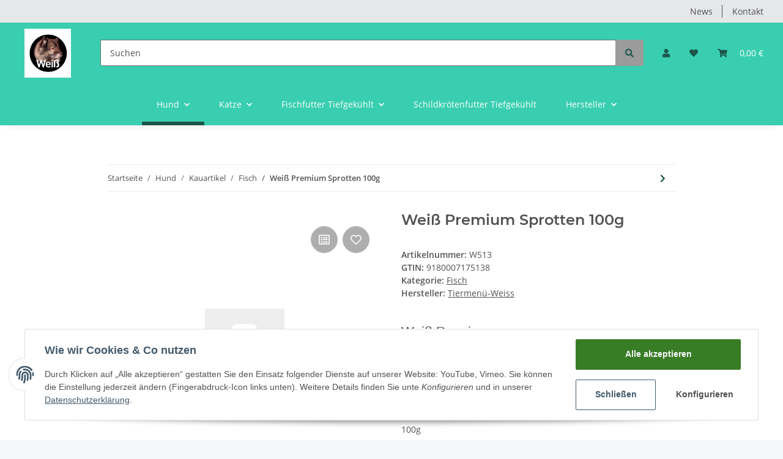

--- FILE ---
content_type: text/css
request_url: https://weiss-tiermenue.com/templates/novachild/themes/my-nova/custom.css?v=5.1.1
body_size: 375
content:
ul.ara-topinfo{display: inline;padding-top:10px;padding-right:50px}
li.ara-topinfo{display: inline;padding-right:10px }

#jtl-nav-wrapper{background-color:#39ceb0}
.container-fluid.hide-navbar{background-color:#39ceb0}
a.nav-link{color:white;}
a:hover{background-color:white;color:#39ceb0}
a:active{background-color:white;color:#39ceb0}


a:nav-link{color:white;}
.nav-link{color:white;}
a:hover {color:1b564a}
#footer{border-top:5px solid #39ceb0;font-color:grey;background-color:#e6e7e9}
span.nav-link.dropdown-toggle{color:grey;}
a.nav-link.snippets-categories-nav-link-child{color:grey;}


submenu-headline.submenu-headline-toplevel 1{color:red;}

.productlist-filter-headline{color:grey;}
.body{text-align:center}
.productbox-title{text-align:center}
div.price-wrapper{text-align:center}
span.price_label.pricestarting{text-align:center}
.price.productbox.price{text-align:center}
.price-wrapper{text-align:center}
.label-description{color:#39ceb0}
.fa{color:#1b564a}
.fas{color:#1b564a}
#header-top-bar a:hover{color:#39ceb0}
.nav-link:hover{color:#39ceb0}
#header a:hover:not(.dropdown-item):not(.btn){color:#39ceb0}
#footer.nav-link{color:grey;}
#footer a.nav-link{color:grey;}
#header .navbar{height:40px;}
#header .navbar-collapse{height:3.2 rem}

.btn-primary{background-color:#9b9b9b;border-color:#9b9b9b}
.btn-secondary {
    color: #f5f7fa;
    background-color: #9b9b9b;
    border-color: #9b9b9b;
    box-shadow: none;
